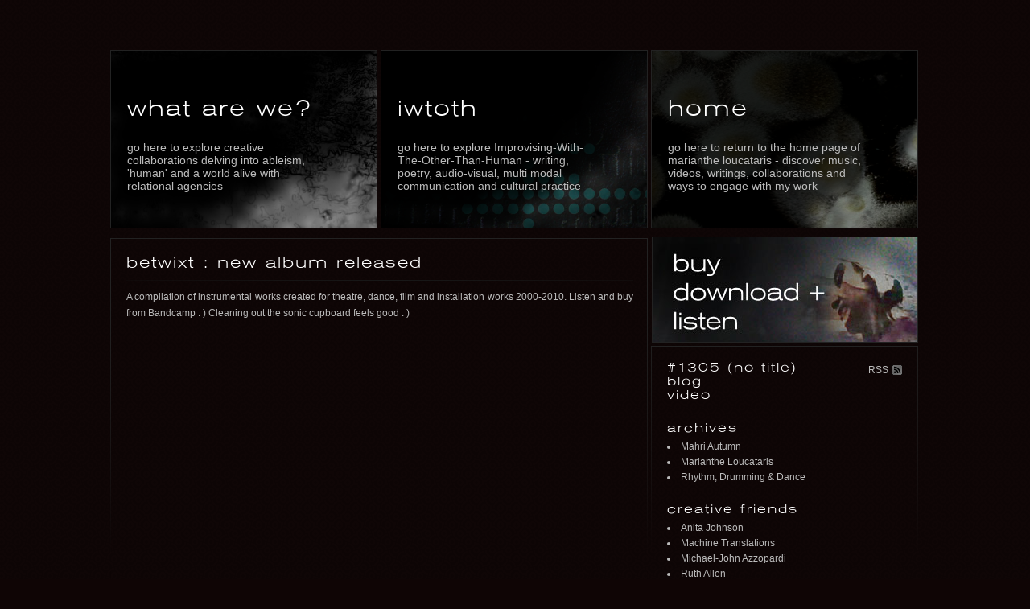

--- FILE ---
content_type: text/html; charset=UTF-8
request_url: https://mariantheloucataris.com/archives/tag/mp3s
body_size: 9657
content:
<!DOCTYPE html PUBLIC "-//W3C//DTD XHTML 1.0 Transitional//EN" "http://www.w3.org/TR/xhtml1/DTD/xhtml1-transitional.dtd">
<html xmlns="http://www.w3.org/1999/xhtml" lang="en-AU">

<head profile="http://gmpg.org/xfn/11">
<meta http-equiv="Content-Type" content="text/html; charset=UTF-8" />

<meta name="description" content="Multi-instrumentalist, composer, performer, recording/sound artist and community arts worker" />
<meta name="keywords" content="music, composition, performance, percussion, teaching, theatre, film, multimedia, community arts, musician, composer, performer, recording, sound, artist, sound design, musical, directing, dance,"/>

<title>Marianthe Loucataris | mp3&#8217;s</title>

<link rel="stylesheet" href="https://mariantheloucataris.com/wordpress/wp-content/themes/marianthe/style.css" type="text/css" media="screen" />
<link rel="alternate" type="application/rss+xml" title="Marianthe Loucataris RSS Feed" href="https://mariantheloucataris.com/feed" />
<link rel="pingback" href="https://mariantheloucataris.com/wordpress/xmlrpc.php" />
<link rel="icon" href="https://mariantheloucataris.com/wordpress/wp-content/themes/marianthe/images/icon.png" type="image/x-icon" />  

<script type="text/javascript" src="https://mariantheloucataris.com/wordpress/wp-content/themes/marianthe/js/jquery.js"></script>
<script type="text/javascript" src="https://mariantheloucataris.com/wordpress/wp-content/themes/marianthe/js/jquery.validate.js"></script>
<script type="text/javascript" src="https://mariantheloucataris.com/wordpress/wp-content/themes/marianthe/js/script.js"></script>
 
<meta name='robots' content='max-image-preview:large' />
<link rel="alternate" type="application/rss+xml" title="Marianthe Loucataris &raquo; mp3&#039;s Tag Feed" href="https://mariantheloucataris.com/archives/tag/mp3s/feed" />
<script type="text/javascript">
/* <![CDATA[ */
window._wpemojiSettings = {"baseUrl":"https:\/\/s.w.org\/images\/core\/emoji\/14.0.0\/72x72\/","ext":".png","svgUrl":"https:\/\/s.w.org\/images\/core\/emoji\/14.0.0\/svg\/","svgExt":".svg","source":{"concatemoji":"https:\/\/mariantheloucataris.com\/wordpress\/wp-includes\/js\/wp-emoji-release.min.js?ver=6.4.7"}};
/*! This file is auto-generated */
!function(i,n){var o,s,e;function c(e){try{var t={supportTests:e,timestamp:(new Date).valueOf()};sessionStorage.setItem(o,JSON.stringify(t))}catch(e){}}function p(e,t,n){e.clearRect(0,0,e.canvas.width,e.canvas.height),e.fillText(t,0,0);var t=new Uint32Array(e.getImageData(0,0,e.canvas.width,e.canvas.height).data),r=(e.clearRect(0,0,e.canvas.width,e.canvas.height),e.fillText(n,0,0),new Uint32Array(e.getImageData(0,0,e.canvas.width,e.canvas.height).data));return t.every(function(e,t){return e===r[t]})}function u(e,t,n){switch(t){case"flag":return n(e,"\ud83c\udff3\ufe0f\u200d\u26a7\ufe0f","\ud83c\udff3\ufe0f\u200b\u26a7\ufe0f")?!1:!n(e,"\ud83c\uddfa\ud83c\uddf3","\ud83c\uddfa\u200b\ud83c\uddf3")&&!n(e,"\ud83c\udff4\udb40\udc67\udb40\udc62\udb40\udc65\udb40\udc6e\udb40\udc67\udb40\udc7f","\ud83c\udff4\u200b\udb40\udc67\u200b\udb40\udc62\u200b\udb40\udc65\u200b\udb40\udc6e\u200b\udb40\udc67\u200b\udb40\udc7f");case"emoji":return!n(e,"\ud83e\udef1\ud83c\udffb\u200d\ud83e\udef2\ud83c\udfff","\ud83e\udef1\ud83c\udffb\u200b\ud83e\udef2\ud83c\udfff")}return!1}function f(e,t,n){var r="undefined"!=typeof WorkerGlobalScope&&self instanceof WorkerGlobalScope?new OffscreenCanvas(300,150):i.createElement("canvas"),a=r.getContext("2d",{willReadFrequently:!0}),o=(a.textBaseline="top",a.font="600 32px Arial",{});return e.forEach(function(e){o[e]=t(a,e,n)}),o}function t(e){var t=i.createElement("script");t.src=e,t.defer=!0,i.head.appendChild(t)}"undefined"!=typeof Promise&&(o="wpEmojiSettingsSupports",s=["flag","emoji"],n.supports={everything:!0,everythingExceptFlag:!0},e=new Promise(function(e){i.addEventListener("DOMContentLoaded",e,{once:!0})}),new Promise(function(t){var n=function(){try{var e=JSON.parse(sessionStorage.getItem(o));if("object"==typeof e&&"number"==typeof e.timestamp&&(new Date).valueOf()<e.timestamp+604800&&"object"==typeof e.supportTests)return e.supportTests}catch(e){}return null}();if(!n){if("undefined"!=typeof Worker&&"undefined"!=typeof OffscreenCanvas&&"undefined"!=typeof URL&&URL.createObjectURL&&"undefined"!=typeof Blob)try{var e="postMessage("+f.toString()+"("+[JSON.stringify(s),u.toString(),p.toString()].join(",")+"));",r=new Blob([e],{type:"text/javascript"}),a=new Worker(URL.createObjectURL(r),{name:"wpTestEmojiSupports"});return void(a.onmessage=function(e){c(n=e.data),a.terminate(),t(n)})}catch(e){}c(n=f(s,u,p))}t(n)}).then(function(e){for(var t in e)n.supports[t]=e[t],n.supports.everything=n.supports.everything&&n.supports[t],"flag"!==t&&(n.supports.everythingExceptFlag=n.supports.everythingExceptFlag&&n.supports[t]);n.supports.everythingExceptFlag=n.supports.everythingExceptFlag&&!n.supports.flag,n.DOMReady=!1,n.readyCallback=function(){n.DOMReady=!0}}).then(function(){return e}).then(function(){var e;n.supports.everything||(n.readyCallback(),(e=n.source||{}).concatemoji?t(e.concatemoji):e.wpemoji&&e.twemoji&&(t(e.twemoji),t(e.wpemoji)))}))}((window,document),window._wpemojiSettings);
/* ]]> */
</script>
<style id='wp-emoji-styles-inline-css' type='text/css'>

	img.wp-smiley, img.emoji {
		display: inline !important;
		border: none !important;
		box-shadow: none !important;
		height: 1em !important;
		width: 1em !important;
		margin: 0 0.07em !important;
		vertical-align: -0.1em !important;
		background: none !important;
		padding: 0 !important;
	}
</style>
<link rel='stylesheet' id='wp-block-library-css' href='https://mariantheloucataris.com/wordpress/wp-includes/css/dist/block-library/style.min.css?ver=6.4.7' type='text/css' media='all' />
<style id='classic-theme-styles-inline-css' type='text/css'>
/*! This file is auto-generated */
.wp-block-button__link{color:#fff;background-color:#32373c;border-radius:9999px;box-shadow:none;text-decoration:none;padding:calc(.667em + 2px) calc(1.333em + 2px);font-size:1.125em}.wp-block-file__button{background:#32373c;color:#fff;text-decoration:none}
</style>
<style id='global-styles-inline-css' type='text/css'>
body{--wp--preset--color--black: #000000;--wp--preset--color--cyan-bluish-gray: #abb8c3;--wp--preset--color--white: #ffffff;--wp--preset--color--pale-pink: #f78da7;--wp--preset--color--vivid-red: #cf2e2e;--wp--preset--color--luminous-vivid-orange: #ff6900;--wp--preset--color--luminous-vivid-amber: #fcb900;--wp--preset--color--light-green-cyan: #7bdcb5;--wp--preset--color--vivid-green-cyan: #00d084;--wp--preset--color--pale-cyan-blue: #8ed1fc;--wp--preset--color--vivid-cyan-blue: #0693e3;--wp--preset--color--vivid-purple: #9b51e0;--wp--preset--gradient--vivid-cyan-blue-to-vivid-purple: linear-gradient(135deg,rgba(6,147,227,1) 0%,rgb(155,81,224) 100%);--wp--preset--gradient--light-green-cyan-to-vivid-green-cyan: linear-gradient(135deg,rgb(122,220,180) 0%,rgb(0,208,130) 100%);--wp--preset--gradient--luminous-vivid-amber-to-luminous-vivid-orange: linear-gradient(135deg,rgba(252,185,0,1) 0%,rgba(255,105,0,1) 100%);--wp--preset--gradient--luminous-vivid-orange-to-vivid-red: linear-gradient(135deg,rgba(255,105,0,1) 0%,rgb(207,46,46) 100%);--wp--preset--gradient--very-light-gray-to-cyan-bluish-gray: linear-gradient(135deg,rgb(238,238,238) 0%,rgb(169,184,195) 100%);--wp--preset--gradient--cool-to-warm-spectrum: linear-gradient(135deg,rgb(74,234,220) 0%,rgb(151,120,209) 20%,rgb(207,42,186) 40%,rgb(238,44,130) 60%,rgb(251,105,98) 80%,rgb(254,248,76) 100%);--wp--preset--gradient--blush-light-purple: linear-gradient(135deg,rgb(255,206,236) 0%,rgb(152,150,240) 100%);--wp--preset--gradient--blush-bordeaux: linear-gradient(135deg,rgb(254,205,165) 0%,rgb(254,45,45) 50%,rgb(107,0,62) 100%);--wp--preset--gradient--luminous-dusk: linear-gradient(135deg,rgb(255,203,112) 0%,rgb(199,81,192) 50%,rgb(65,88,208) 100%);--wp--preset--gradient--pale-ocean: linear-gradient(135deg,rgb(255,245,203) 0%,rgb(182,227,212) 50%,rgb(51,167,181) 100%);--wp--preset--gradient--electric-grass: linear-gradient(135deg,rgb(202,248,128) 0%,rgb(113,206,126) 100%);--wp--preset--gradient--midnight: linear-gradient(135deg,rgb(2,3,129) 0%,rgb(40,116,252) 100%);--wp--preset--font-size--small: 13px;--wp--preset--font-size--medium: 20px;--wp--preset--font-size--large: 36px;--wp--preset--font-size--x-large: 42px;--wp--preset--spacing--20: 0.44rem;--wp--preset--spacing--30: 0.67rem;--wp--preset--spacing--40: 1rem;--wp--preset--spacing--50: 1.5rem;--wp--preset--spacing--60: 2.25rem;--wp--preset--spacing--70: 3.38rem;--wp--preset--spacing--80: 5.06rem;--wp--preset--shadow--natural: 6px 6px 9px rgba(0, 0, 0, 0.2);--wp--preset--shadow--deep: 12px 12px 50px rgba(0, 0, 0, 0.4);--wp--preset--shadow--sharp: 6px 6px 0px rgba(0, 0, 0, 0.2);--wp--preset--shadow--outlined: 6px 6px 0px -3px rgba(255, 255, 255, 1), 6px 6px rgba(0, 0, 0, 1);--wp--preset--shadow--crisp: 6px 6px 0px rgba(0, 0, 0, 1);}:where(.is-layout-flex){gap: 0.5em;}:where(.is-layout-grid){gap: 0.5em;}body .is-layout-flow > .alignleft{float: left;margin-inline-start: 0;margin-inline-end: 2em;}body .is-layout-flow > .alignright{float: right;margin-inline-start: 2em;margin-inline-end: 0;}body .is-layout-flow > .aligncenter{margin-left: auto !important;margin-right: auto !important;}body .is-layout-constrained > .alignleft{float: left;margin-inline-start: 0;margin-inline-end: 2em;}body .is-layout-constrained > .alignright{float: right;margin-inline-start: 2em;margin-inline-end: 0;}body .is-layout-constrained > .aligncenter{margin-left: auto !important;margin-right: auto !important;}body .is-layout-constrained > :where(:not(.alignleft):not(.alignright):not(.alignfull)){max-width: var(--wp--style--global--content-size);margin-left: auto !important;margin-right: auto !important;}body .is-layout-constrained > .alignwide{max-width: var(--wp--style--global--wide-size);}body .is-layout-flex{display: flex;}body .is-layout-flex{flex-wrap: wrap;align-items: center;}body .is-layout-flex > *{margin: 0;}body .is-layout-grid{display: grid;}body .is-layout-grid > *{margin: 0;}:where(.wp-block-columns.is-layout-flex){gap: 2em;}:where(.wp-block-columns.is-layout-grid){gap: 2em;}:where(.wp-block-post-template.is-layout-flex){gap: 1.25em;}:where(.wp-block-post-template.is-layout-grid){gap: 1.25em;}.has-black-color{color: var(--wp--preset--color--black) !important;}.has-cyan-bluish-gray-color{color: var(--wp--preset--color--cyan-bluish-gray) !important;}.has-white-color{color: var(--wp--preset--color--white) !important;}.has-pale-pink-color{color: var(--wp--preset--color--pale-pink) !important;}.has-vivid-red-color{color: var(--wp--preset--color--vivid-red) !important;}.has-luminous-vivid-orange-color{color: var(--wp--preset--color--luminous-vivid-orange) !important;}.has-luminous-vivid-amber-color{color: var(--wp--preset--color--luminous-vivid-amber) !important;}.has-light-green-cyan-color{color: var(--wp--preset--color--light-green-cyan) !important;}.has-vivid-green-cyan-color{color: var(--wp--preset--color--vivid-green-cyan) !important;}.has-pale-cyan-blue-color{color: var(--wp--preset--color--pale-cyan-blue) !important;}.has-vivid-cyan-blue-color{color: var(--wp--preset--color--vivid-cyan-blue) !important;}.has-vivid-purple-color{color: var(--wp--preset--color--vivid-purple) !important;}.has-black-background-color{background-color: var(--wp--preset--color--black) !important;}.has-cyan-bluish-gray-background-color{background-color: var(--wp--preset--color--cyan-bluish-gray) !important;}.has-white-background-color{background-color: var(--wp--preset--color--white) !important;}.has-pale-pink-background-color{background-color: var(--wp--preset--color--pale-pink) !important;}.has-vivid-red-background-color{background-color: var(--wp--preset--color--vivid-red) !important;}.has-luminous-vivid-orange-background-color{background-color: var(--wp--preset--color--luminous-vivid-orange) !important;}.has-luminous-vivid-amber-background-color{background-color: var(--wp--preset--color--luminous-vivid-amber) !important;}.has-light-green-cyan-background-color{background-color: var(--wp--preset--color--light-green-cyan) !important;}.has-vivid-green-cyan-background-color{background-color: var(--wp--preset--color--vivid-green-cyan) !important;}.has-pale-cyan-blue-background-color{background-color: var(--wp--preset--color--pale-cyan-blue) !important;}.has-vivid-cyan-blue-background-color{background-color: var(--wp--preset--color--vivid-cyan-blue) !important;}.has-vivid-purple-background-color{background-color: var(--wp--preset--color--vivid-purple) !important;}.has-black-border-color{border-color: var(--wp--preset--color--black) !important;}.has-cyan-bluish-gray-border-color{border-color: var(--wp--preset--color--cyan-bluish-gray) !important;}.has-white-border-color{border-color: var(--wp--preset--color--white) !important;}.has-pale-pink-border-color{border-color: var(--wp--preset--color--pale-pink) !important;}.has-vivid-red-border-color{border-color: var(--wp--preset--color--vivid-red) !important;}.has-luminous-vivid-orange-border-color{border-color: var(--wp--preset--color--luminous-vivid-orange) !important;}.has-luminous-vivid-amber-border-color{border-color: var(--wp--preset--color--luminous-vivid-amber) !important;}.has-light-green-cyan-border-color{border-color: var(--wp--preset--color--light-green-cyan) !important;}.has-vivid-green-cyan-border-color{border-color: var(--wp--preset--color--vivid-green-cyan) !important;}.has-pale-cyan-blue-border-color{border-color: var(--wp--preset--color--pale-cyan-blue) !important;}.has-vivid-cyan-blue-border-color{border-color: var(--wp--preset--color--vivid-cyan-blue) !important;}.has-vivid-purple-border-color{border-color: var(--wp--preset--color--vivid-purple) !important;}.has-vivid-cyan-blue-to-vivid-purple-gradient-background{background: var(--wp--preset--gradient--vivid-cyan-blue-to-vivid-purple) !important;}.has-light-green-cyan-to-vivid-green-cyan-gradient-background{background: var(--wp--preset--gradient--light-green-cyan-to-vivid-green-cyan) !important;}.has-luminous-vivid-amber-to-luminous-vivid-orange-gradient-background{background: var(--wp--preset--gradient--luminous-vivid-amber-to-luminous-vivid-orange) !important;}.has-luminous-vivid-orange-to-vivid-red-gradient-background{background: var(--wp--preset--gradient--luminous-vivid-orange-to-vivid-red) !important;}.has-very-light-gray-to-cyan-bluish-gray-gradient-background{background: var(--wp--preset--gradient--very-light-gray-to-cyan-bluish-gray) !important;}.has-cool-to-warm-spectrum-gradient-background{background: var(--wp--preset--gradient--cool-to-warm-spectrum) !important;}.has-blush-light-purple-gradient-background{background: var(--wp--preset--gradient--blush-light-purple) !important;}.has-blush-bordeaux-gradient-background{background: var(--wp--preset--gradient--blush-bordeaux) !important;}.has-luminous-dusk-gradient-background{background: var(--wp--preset--gradient--luminous-dusk) !important;}.has-pale-ocean-gradient-background{background: var(--wp--preset--gradient--pale-ocean) !important;}.has-electric-grass-gradient-background{background: var(--wp--preset--gradient--electric-grass) !important;}.has-midnight-gradient-background{background: var(--wp--preset--gradient--midnight) !important;}.has-small-font-size{font-size: var(--wp--preset--font-size--small) !important;}.has-medium-font-size{font-size: var(--wp--preset--font-size--medium) !important;}.has-large-font-size{font-size: var(--wp--preset--font-size--large) !important;}.has-x-large-font-size{font-size: var(--wp--preset--font-size--x-large) !important;}
.wp-block-navigation a:where(:not(.wp-element-button)){color: inherit;}
:where(.wp-block-post-template.is-layout-flex){gap: 1.25em;}:where(.wp-block-post-template.is-layout-grid){gap: 1.25em;}
:where(.wp-block-columns.is-layout-flex){gap: 2em;}:where(.wp-block-columns.is-layout-grid){gap: 2em;}
.wp-block-pullquote{font-size: 1.5em;line-height: 1.6;}
</style>
<link rel="https://api.w.org/" href="https://mariantheloucataris.com/wp-json/" /><link rel="alternate" type="application/json" href="https://mariantheloucataris.com/wp-json/wp/v2/tags/39" /><link rel="EditURI" type="application/rsd+xml" title="RSD" href="https://mariantheloucataris.com/wordpress/xmlrpc.php?rsd" />
<meta name="generator" content="WordPress 6.4.7" />
</head>

<body>

<div id="page">

	<div id="header">
<!-- 		<a id="ml" class="click" href="http://mariantheloucataris.com/site.htm" title="Marianthe Loucataris">Go here to explore an interactive archive of my cross art form collaborative work 1998-2008. Enjoy!</a>
		<a id="rd" class="click" href="http://mariantheloucataris.com/archive/drumming" title="Rhythm, Drumming &amp; Dance"><br/>Go here for information, links and news on workshops, classes and performances.</a>
		<a id="ma" class="click" href="http://mariantheloucataris.com/archive/mahriautumn" title="Mahri Autumn">Go here for information on my songs and live project... Mahri Autumn</a> -->
		
		<a class="click" style="background-image: url('https://mariantheloucataris.com/wordpress/wp-content/uploads/2023/06/whatareweoverlay.png');" href="https://www.what-are-we.com" title="go here to explore creative collaborations delving into ableism, 'human' and a world alive with relational agencies"><h2>what are we?</h2><span>go here to explore creative collaborations delving into ableism, 'human' and a world alive with relational agencies</span></a><a class="click" style="background-image: url('https://mariantheloucataris.com/wordpress/wp-content/uploads/2023/06/IWTOTHoverlay.png');" href="https://www.improvising-with-the-other-than-human.com/" title="go here to explore Improvising-With-The-Other-Than-Human - writing, poetry, audio-visual, multi modal communication and cultural practice"><h2>IWTOTH</h2><span>go here to explore Improvising-With-The-Other-Than-Human - writing, poetry, audio-visual, multi modal communication and cultural practice</span></a><a class="click" style="background-image: url('https://mariantheloucataris.com/wordpress/wp-content/uploads/2023/06/HOMEoverlay.png');" href="https://mariantheloucataris.com" title="go here to return to the home page of marianthe loucataris - discover music, videos, writings, collaborations and ways to engage with my work"><h2>Home</h2><span>go here to return to the home page of marianthe loucataris - discover music, videos, writings, collaborations and ways to engage with my work</span></a>	</div>

<div id="new">
		<!--
<h2>New Release | Alpha 0.1</h2>
		<div class="cover"></div>
		<p>A song collection which gently morphs through genre's, feels and cultural aesthetics. Coming Soon..</p>
-->
		<a href="https://audionarcissist.bandcamp.com/"><img src="https://mariantheloucataris.com/assets/images/buy.jpg"/></a>
	</div>
	
	<div id="sidebar">
		
			

			<a id="subrss" href="https://mariantheloucataris.com/feed">RSS</a>
<!-- 			<ul><ul class="widget_pages"><li><a  href="https://mariantheloucataris.com/">Blog</a></li></ul></ul> -->
			

			
			
		<ul>
			<li id="nav_menu-3" class="widget widget_nav_menu"><div class="menu-main-menu-container"><ul id="menu-main-menu" class="menu"><li id="menu-item-1514" class="menu-item menu-item-type-post_type menu-item-object-page menu-item-home menu-item-1514"><a href="https://mariantheloucataris.com/">#1305 (no title)</a></li>
<li id="menu-item-1515" class="menu-item menu-item-type-post_type menu-item-object-page current_page_parent menu-item-1515"><a href="https://mariantheloucataris.com/blog">Blog</a></li>
</ul></div></li><li id="pages-2" class="widget widget_pages"><h2 class="widgettitle">Pages</h2>
			<ul>
				<li class="page_item page-item-732"><a href="https://mariantheloucataris.com/video">Video</a></li>
			</ul>

			</li><li id="linkcat-107" class="widget widget_links"><h2 class="widgettitle">Archives</h2>
	<ul class='xoxo blogroll'>
<li><a href="http://mariantheloucataris.com/archive/mahriautumn" title="Go here for information on my songs and live project&#8230; Mahri Autumn">Mahri Autumn</a></li>
<li><a href="http://mariantheloucataris.com/site.htm" title="Go here to explore an interactive archive of my cross art form collaborative work 1998-2008">Marianthe Loucataris</a></li>
<li><a href="http://mariantheloucataris.com/archive/drumming" title="Go here for information, links and news on workshops, classes and performances">Rhythm, Drumming &amp; Dance</a></li>

	</ul>
</li>
<li id="linkcat-101" class="widget widget_links"><h2 class="widgettitle">Creative Friends</h2>
	<ul class='xoxo blogroll'>
<li><a href="https://www.anitajohnsonartist.com/Artist.asp?ArtistID=37996&#038;Akey=WHRTE4J9&#038;ajx=1#!home" title="artist sculptor">Anita Johnson</a></li>
<li><a href="http://machinetranslations.com.au/">machine translations</a></li>
<li><a href="http://www.michaelazzopardi.com/">Michael-John Azzopardi</a></li>
<li><a href="https://ruthallen.com.au" title="glass artist">Ruth Allen</a></li>

	</ul>
</li>
<li id="linkcat-100" class="widget widget_links"><h2 class="widgettitle">Social Media</h2>
	<ul class='xoxo blogroll'>
<li><a href="https://www.facebook.com/profile.php?id=608850877" title="Facebook ">Faceboook</a></li>
<li><a href="https://www.instagram.com/mahriautumn/">Instagram</a></li>
<li><a href="https://twitter.com/mahriautumn">Twitter</a></li>
<li><a href="https://youtube.com/mariantheautumn">YouTube</a></li>

	</ul>
</li>
<li id="tag_cloud-2" class="widget widget_tag_cloud"><h2 class="widgettitle">Tags</h2><div class="tagcloud"><a href="https://mariantheloucataris.com/archives/tag/ambient" class="tag-cloud-link tag-link-94 tag-link-position-1" style="font-size: 11.6pt;" aria-label="ambient (2 items)">ambient</a>
<a href="https://mariantheloucataris.com/archives/tag/animation" class="tag-cloud-link tag-link-62 tag-link-position-2" style="font-size: 8pt;" aria-label="Animation (1 item)">Animation</a>
<a href="https://mariantheloucataris.com/archives/tag/artist-in-residence" class="tag-cloud-link tag-link-81 tag-link-position-3" style="font-size: 14pt;" aria-label="Artist in Residence (3 items)">Artist in Residence</a>
<a href="https://mariantheloucataris.com/archives/tag/audio-narcissism" class="tag-cloud-link tag-link-27 tag-link-position-4" style="font-size: 14pt;" aria-label="audio narcissism (3 items)">audio narcissism</a>
<a href="https://mariantheloucataris.com/archives/tag/bandcamp" class="tag-cloud-link tag-link-96 tag-link-position-5" style="font-size: 8pt;" aria-label="bandcamp (1 item)">bandcamp</a>
<a href="https://mariantheloucataris.com/archives/tag/buckminster-fuller" class="tag-cloud-link tag-link-34 tag-link-position-6" style="font-size: 11.6pt;" aria-label="Buckminster Fuller (2 items)">Buckminster Fuller</a>
<a href="https://mariantheloucataris.com/archives/tag/buy" class="tag-cloud-link tag-link-97 tag-link-position-7" style="font-size: 8pt;" aria-label="buy (1 item)">buy</a>
<a href="https://mariantheloucataris.com/archives/tag/change" class="tag-cloud-link tag-link-12 tag-link-position-8" style="font-size: 14pt;" aria-label="change (3 items)">change</a>
<a href="https://mariantheloucataris.com/archives/tag/chicago" class="tag-cloud-link tag-link-65 tag-link-position-9" style="font-size: 8pt;" aria-label="chicago (1 item)">chicago</a>
<a href="https://mariantheloucataris.com/archives/tag/community" class="tag-cloud-link tag-link-50 tag-link-position-10" style="font-size: 11.6pt;" aria-label="community (2 items)">community</a>
<a href="https://mariantheloucataris.com/archives/tag/dance" class="tag-cloud-link tag-link-4 tag-link-position-11" style="font-size: 19pt;" aria-label="dance (6 items)">dance</a>
<a href="https://mariantheloucataris.com/archives/tag/death" class="tag-cloud-link tag-link-73 tag-link-position-12" style="font-size: 8pt;" aria-label="death (1 item)">death</a>
<a href="https://mariantheloucataris.com/archives/tag/egyptian-drumming" class="tag-cloud-link tag-link-59 tag-link-position-13" style="font-size: 17.6pt;" aria-label="egyptian drumming (5 items)">egyptian drumming</a>
<a href="https://mariantheloucataris.com/archives/tag/film" class="tag-cloud-link tag-link-61 tag-link-position-14" style="font-size: 11.6pt;" aria-label="Film (2 items)">Film</a>
<a href="https://mariantheloucataris.com/archives/tag/flawed-but-beautiful" class="tag-cloud-link tag-link-75 tag-link-position-15" style="font-size: 8pt;" aria-label="flawed but beautiful (1 item)">flawed but beautiful</a>
<a href="https://mariantheloucataris.com/archives/tag/frame-drum" class="tag-cloud-link tag-link-68 tag-link-position-16" style="font-size: 8pt;" aria-label="frame drum (1 item)">frame drum</a>
<a href="https://mariantheloucataris.com/archives/tag/hilal-dance" class="tag-cloud-link tag-link-6 tag-link-position-17" style="font-size: 20pt;" aria-label="Hilal Dance (7 items)">Hilal Dance</a>
<a href="https://mariantheloucataris.com/archives/tag/improvisation" class="tag-cloud-link tag-link-10 tag-link-position-18" style="font-size: 21pt;" aria-label="improvisation (8 items)">improvisation</a>
<a href="https://mariantheloucataris.com/archives/tag/installation" class="tag-cloud-link tag-link-31 tag-link-position-19" style="font-size: 21pt;" aria-label="installation (8 items)">installation</a>
<a href="https://mariantheloucataris.com/archives/tag/jim-yamouridis" class="tag-cloud-link tag-link-71 tag-link-position-20" style="font-size: 8pt;" aria-label="jim yamouridis (1 item)">jim yamouridis</a>
<a href="https://mariantheloucataris.com/archives/tag/john-carberry" class="tag-cloud-link tag-link-98 tag-link-position-21" style="font-size: 8pt;" aria-label="john carberry (1 item)">john carberry</a>
<a href="https://mariantheloucataris.com/archives/tag/lyrics" class="tag-cloud-link tag-link-58 tag-link-position-22" style="font-size: 8pt;" aria-label="lyrics (1 item)">lyrics</a>
<a href="https://mariantheloucataris.com/archives/tag/machine-translations" class="tag-cloud-link tag-link-40 tag-link-position-23" style="font-size: 11.6pt;" aria-label="machine translations (2 items)">machine translations</a>
<a href="https://mariantheloucataris.com/archives/tag/mahri-autumn" class="tag-cloud-link tag-link-26 tag-link-position-24" style="font-size: 22pt;" aria-label="mahri autumn (9 items)">mahri autumn</a>
<a href="https://mariantheloucataris.com/archives/tag/marianthe-loucataris" class="tag-cloud-link tag-link-93 tag-link-position-25" style="font-size: 8pt;" aria-label="Marianthe Loucataris (1 item)">Marianthe Loucataris</a>
<a href="https://mariantheloucataris.com/archives/tag/mp3s" class="tag-cloud-link tag-link-39 tag-link-position-26" style="font-size: 17.6pt;" aria-label="mp3&#039;s (5 items)">mp3&#039;s</a>
<a href="https://mariantheloucataris.com/archives/tag/music" class="tag-cloud-link tag-link-47 tag-link-position-27" style="font-size: 19pt;" aria-label="music (6 items)">music</a>
<a href="https://mariantheloucataris.com/archives/tag/new-york" class="tag-cloud-link tag-link-66 tag-link-position-28" style="font-size: 8pt;" aria-label="new york (1 item)">new york</a>
<a href="https://mariantheloucataris.com/archives/tag/paris" class="tag-cloud-link tag-link-67 tag-link-position-29" style="font-size: 8pt;" aria-label="paris (1 item)">paris</a>
<a href="https://mariantheloucataris.com/archives/tag/piano" class="tag-cloud-link tag-link-9 tag-link-position-30" style="font-size: 16pt;" aria-label="piano (4 items)">piano</a>
<a href="https://mariantheloucataris.com/archives/tag/recording" class="tag-cloud-link tag-link-25 tag-link-position-31" style="font-size: 11.6pt;" aria-label="recording (2 items)">recording</a>
<a href="https://mariantheloucataris.com/archives/tag/relationships" class="tag-cloud-link tag-link-44 tag-link-position-32" style="font-size: 11.6pt;" aria-label="relationships (2 items)">relationships</a>
<a href="https://mariantheloucataris.com/archives/tag/resonating-vessel" class="tag-cloud-link tag-link-64 tag-link-position-33" style="font-size: 8pt;" aria-label="resonating vessel (1 item)">resonating vessel</a>
<a href="https://mariantheloucataris.com/archives/tag/ruth-allen" class="tag-cloud-link tag-link-32 tag-link-position-34" style="font-size: 14pt;" aria-label="Ruth Allen (3 items)">Ruth Allen</a>
<a href="https://mariantheloucataris.com/archives/tag/sarah-hamilton" class="tag-cloud-link tag-link-16 tag-link-position-35" style="font-size: 14pt;" aria-label="Sarah Hamilton (3 items)">Sarah Hamilton</a>
<a href="https://mariantheloucataris.com/archives/tag/solo-piano" class="tag-cloud-link tag-link-95 tag-link-position-36" style="font-size: 8pt;" aria-label="solo piano (1 item)">solo piano</a>
<a href="https://mariantheloucataris.com/archives/tag/sound-art" class="tag-cloud-link tag-link-33 tag-link-position-37" style="font-size: 17.6pt;" aria-label="sound art (5 items)">sound art</a>
<a href="https://mariantheloucataris.com/archives/tag/sound-art-buckminster-fuller" class="tag-cloud-link tag-link-72 tag-link-position-38" style="font-size: 8pt;" aria-label="sound art. buckminster fuller (1 item)">sound art. buckminster fuller</a>
<a href="https://mariantheloucataris.com/archives/tag/sound-design" class="tag-cloud-link tag-link-85 tag-link-position-39" style="font-size: 11.6pt;" aria-label="Sound Design (2 items)">Sound Design</a>
<a href="https://mariantheloucataris.com/archives/tag/tasty-beacon" class="tag-cloud-link tag-link-99 tag-link-position-40" style="font-size: 8pt;" aria-label="tasty beacon (1 item)">tasty beacon</a>
<a href="https://mariantheloucataris.com/archives/tag/the-sound-of-everything" class="tag-cloud-link tag-link-91 tag-link-position-41" style="font-size: 14pt;" aria-label="the sound of everything (3 items)">the sound of everything</a>
<a href="https://mariantheloucataris.com/archives/tag/transformation" class="tag-cloud-link tag-link-74 tag-link-position-42" style="font-size: 8pt;" aria-label="transformation (1 item)">transformation</a>
<a href="https://mariantheloucataris.com/archives/tag/videos" class="tag-cloud-link tag-link-17 tag-link-position-43" style="font-size: 14pt;" aria-label="videos (3 items)">videos</a>
<a href="https://mariantheloucataris.com/archives/tag/workshops" class="tag-cloud-link tag-link-102 tag-link-position-44" style="font-size: 8pt;" aria-label="workshops (1 item)">workshops</a>
<a href="https://mariantheloucataris.com/archives/tag/youtube" class="tag-cloud-link tag-link-63 tag-link-position-45" style="font-size: 8pt;" aria-label="YouTube (1 item)">YouTube</a></div>
</li>			
		
		</ul>
		
	
			
			
	</div>	<div id="content">
	
	
		
			<div class="post" id="post-822">
				<h2><a href="https://mariantheloucataris.com/archives/822" rel="bookmark" title="Betwixt : New album released">Betwixt : New album released</a></h2>
				
				<div class="entry">
					<p>A compilation of instrumental works created for theatre, dance, film and installation works 2000-2010. Listen and buy from Bandcamp : ) Cleaning out the sonic cupboard feels good : )</p>
<p><iframe style="border: 0; width: 350px; height: 470px;" src="https://bandcamp.com/EmbeddedPlayer/album=3930463713/size=large/bgcol=333333/linkcol=e99708/tracklist=false/transparent=true/" seamless><a href="http://audionarcissist.bandcamp.com/album/betwixt">betwixt by Mahri Autumn</a></iframe></p>
				</div>
				<p class="postmetadata">
				Posted on the 29th December 2010								</p>
			</div>

		
			<div class="post" id="post-688">
				<h2><a href="https://mariantheloucataris.com/archives/688" rel="bookmark" title="mahri autumn&#8217;s- ri-solv &#8211; released">mahri autumn&#8217;s- ri-solv &#8211; released</a></h2>
				
				<div class="entry">
					<p>My first album  ri-solv  under the project name Mahri Autumn is now officially OUT ! There are also videos and bios, photos etc at <a href="http://www.mahriautumn.com">www.mahriautumn.com</a></p>
<p>There are two more releases in the wings and about 20 in my mind so&#8230;&#8230;&#8230;. here begins&#8230;.. release&#8230; release&#8230;. release&#8230; release</p>
<p><iframe style="border: 0; width: 350px; height: 470px;" src="https://bandcamp.com/EmbeddedPlayer/album=4011046659/size=large/bgcol=333333/linkcol=fe7eaf/tracklist=false/transparent=true/" seamless><a href="http://audionarcissist.bandcamp.com/album/ri-solv">ri-solv by Mahri Autumn</a></iframe></p>
				</div>
				<p class="postmetadata">
				Posted on the 11th April 2010								</p>
			</div>

		
			<div class="post" id="post-701">
				<h2><a href="https://mariantheloucataris.com/archives/701" rel="bookmark" title="samsara">samsara</a></h2>
				
				<div class="entry">
					<p>This track marked the end of the process of creating the album ri-solv. It is made up of the beginnings and ends of tracks and is a meditation on death, life, acceptance &#8211; gain and loss, beginning and end, dualities of all kinds are quashed in ri-solv. There is no more either /or in ri-solv. Samsara the concept of the wheel of life, the fabric of human reality, the veil of illusion&#8230; reflects a similar notion. Everything is as true as everything else. or not&#8230;&#8230;&#8230;but then&#8230; (just kidding) : ) Oh and if you like this track feel free to download it, embed it, torrent it, have your wicked way with it in which ever way you choose. i&#8217;ll be happy if you just give it a listen.<br />
<iframe width="100%" height="300" scrolling="no" frameborder="no" src="https://w.soundcloud.com/player/?url=https%3A//api.soundcloud.com/tracks/1614277&amp;color=%23a8949c&amp;auto_play=false&amp;hide_related=false&amp;show_comments=true&amp;show_user=true&amp;show_reposts=false&amp;show_teaser=true&amp;visual=true"></iframe></p>
				</div>
				<p class="postmetadata">
				Posted on the 9th February 2010								</p>
			</div>

		
			<div class="post" id="post-331">
				<h2><a href="https://mariantheloucataris.com/archives/331" rel="bookmark" title="Ruth Allen&#8217;s 4D">Ruth Allen&#8217;s 4D</a></h2>
				
				<div class="entry">
					<p>DYNAMIC GLASS INSTALLATION 4D<br />
<a href="https://mariantheloucataris.com/wordpress/wp-content/uploads/2009/02/jane-detail.jpg"><img fetchpriority="high" decoding="async" class="alignnone size-medium wp-image-337" title="jane-detail" src="https://mariantheloucataris.com/wordpress/wp-content/uploads/2009/02/jane-detail-300x199.jpg" alt="" width="300" height="199" srcset="https://mariantheloucataris.com/wordpress/wp-content/uploads/2009/02/jane-detail-300x199.jpg 300w, https://mariantheloucataris.com/wordpress/wp-content/uploads/2009/02/jane-detail.jpg 903w" sizes="(max-width: 300px) 100vw, 300px" /></a></p>
<p>Excellent to reconnect with talented and visionary glass/installation artist Ruth Allen this month through an installation at the Frankston Arts Centre in Melbourne. I have sent down 3 sound pieces which will be pumped out onto the streets of Frankston. Two are old pieces written for other projects but which suit the nature of the work and one was designed especially for this installation using sounds made by playing various bits of Ruth&#8217;s glass work. Here are some snippets of the sound.</p>
<p><a href="https://mariantheloucataris.com/wordpress/wp-content/uploads/2009/02/orb3short-1.mp3">orb3short-1</a><br />
<a href="https://mariantheloucataris.com/wordpress/wp-content/uploads/2009/02/orb3short-4.mp3">orb3short-4</a><br />
<a href="https://mariantheloucataris.com/wordpress/wp-content/uploads/2009/02/orb3short-7.mp3">orb3short-7</a><br />
<a href="https://mariantheloucataris.com/wordpress/wp-content/uploads/2009/02/cube-37-109.jpg"><img decoding="async" class="alignnone size-medium wp-image-333" title="cube-37-109" src="https://mariantheloucataris.com/wordpress/wp-content/uploads/2009/02/cube-37-109-300x225.jpg" alt="" width="300" height="225" srcset="https://mariantheloucataris.com/wordpress/wp-content/uploads/2009/02/cube-37-109-300x225.jpg 300w, https://mariantheloucataris.com/wordpress/wp-content/uploads/2009/02/cube-37-109.jpg 640w" sizes="(max-width: 300px) 100vw, 300px" /></a></p>
<p>For more information on Ruth Allen&#8217;s work go <a href="http://www.ruthallen.com.au/">here.</a></p>
<p>You can also see some video snippets of our previous collaborations under the name GENERATE with dancer Tammy Meeuwissen. Look under video section for &#8220;the dome&#8221; &amp; &#8220;SKIN-LESS&#8221; <a href="https://mariantheloucataris.com/site.htm">here</a>. It is a flash site with video and audio documentation of my collaborative cross artform work 1998-2008. It takes a few minutes to load but its interactive and fun to explore.</p>
<p>It has always been a delight to collaborate with Ruth Allen as her mind is a fire of ideas and she is a powerhouse in terms of manifesting the unlikely verging on impossible. Working with her creatively is working magic. Bringing the underlying beauty, asymmetrical complexity and resonance of the world to the fore for all to see. She also introduced me to <a href="http://www.bfi.org/our_programs/who_is_buckminster_fuller/who_was_buckminster_fuller_by_e_j_applewhite">Buckminster Fuller</a> whose ideas and work have always been a great inspiration for us both.</p>
<p>We will be doing a &#8220;meet the artist&#8221; event on the 21st of February. Love Melbourne!</p>
				</div>
				<p class="postmetadata">
				Posted on the 10th June 2009								</p>
			</div>

		
			<div class="post" id="post-426">
				<h2><a href="https://mariantheloucataris.com/archives/426" rel="bookmark" title="Markus Kuchenbuch">Markus Kuchenbuch</a></h2>
				
				<div class="entry">
					<p>Last month met a wonderful musician/flute player/performer/dancer/choreographer <a href="http://www.hauskonzert.com/">Markus Kuchenbuch</a>. A chance meeting at a friends house alerted us to the fact that we have similar creative interests : Improvisation combining rhythm, drums, singing, movement, dance and melodic instruments : Improvisation which draws on everything and nothing we have ever heard or imagined: Improvisation which frees the mind from the inanity and insanity of day to day existence and places the musician and the willing listener within eternity &#8211; where somehow the only reality is the relationship between melodic phrases and rhythmic beats &#8211; total absorption in communication through sound patterns. He lives in Berlin and so 2 weeks after we met he returned to the winter of his Berlin. Fortunately before he left we managed a recording session where we captured some of the potential of our collaboration. He has invited me to Berlin for some recording and performing which, funds permitting, will happen sometime over the next 12 months. Here is a snippet from our recordings : <a href='https://mariantheloucataris.com/wordpress/wp-content/uploads/2009/04/mmweb.mp3'>mmweb</a></p>
<p><a href="https://mariantheloucataris.com/wordpress/wp-content/uploads/2009/04/20052008236_2.jpg"><img loading="lazy" decoding="async" src="https://mariantheloucataris.com/wordpress/wp-content/uploads/2009/04/20052008236_2-225x300.jpg" alt="" title="moon rise" width="225" height="300" class="alignnone size-medium wp-image-433" srcset="https://mariantheloucataris.com/wordpress/wp-content/uploads/2009/04/20052008236_2-225x300.jpg 225w, https://mariantheloucataris.com/wordpress/wp-content/uploads/2009/04/20052008236_2.jpg 480w" sizes="(max-width: 225px) 100vw, 225px" /></a></p>
				</div>
				<p class="postmetadata">
				Posted on the 24th April 2009								</p>
			</div>

		
		<div class="navigation">
			<div class="alignleft"></div>
			<div class="alignright"></div>
		</div>

	
	</div>
	
	

<div id="footer">
	<p>&copy; Marianthe Loucataris 2026</p>
</div>

</div>

		
<!-- Google tag (gtag.js) -->
<script async src="https://www.googletagmanager.com/gtag/js?id=G-KZ900CQGMG"></script>
<script>
  window.dataLayer = window.dataLayer || [];
  function gtag(){dataLayer.push(arguments);}
  gtag('js', new Date());

  gtag('config', 'G-KZ900CQGMG');
</script>

</body>
</html>


<!-- Page cached by LiteSpeed Cache 5.7.0.1 on 2026-01-24 22:01:11 -->

--- FILE ---
content_type: text/css
request_url: https://mariantheloucataris.com/wordpress/wp-content/themes/marianthe/style.css
body_size: 2717
content:
/*
Theme Name: Marianthe
Theme URI: http://mariantheloucataris.com/
Description: Custom theme for the Marianthe Loucataris home page.
Version: 0.1
Author: Marianthe
Author URI: http://mariantheloucataris.com
*/



/* Margin & Padding Reset */

html,body,div,ul,ol,li,h1,h2,h3,h4,h5,form,p,input { margin: 0; padding: 0; }



/* Body Setup */

body {
	font: 12px/16px Helvetica, Arial, Sans-Serif;
	background: #0f0505 url('images/bg.gif');
	color: #bbb;
	}

#page {
	margin: 60px auto;
	width: 1010px;
	text-align: left;
	}

a {
	color: #bbb;
	text-decoration: none;
	}

a:hover {
	color: #fff;
	text-decoration: none;
	}

p {
	margin-bottom: 10px;
}	



/* Header & Click Throughs */

#header {
	height: 210px;
	width: 100%;
	margin-bottom: 24px;
	}

.click {
	position: relative;
	display: block;
	float: left;
	height: 140px;
	width: 250px;
	margin: 2px;
	padding: 60px 60px 20px 20px;
	background-color: #000;
	border: #222 solid 1px;
	font-size: 12px;
	color: #bbb;
	background-size: cover;
	}

.click:hover {
	text-decoration: none;
	border: #555 solid 1px;
	
	}

.click h2 {
	font-size: 28px;
	padding-bottom: 18px;
}

.click span {
	position: absolute;
	bottom: 44px;
	font-size: 14px;
padding-right: 65px;
}

#ml {
	background-image: url('images/click-ml.gif');
	}

#rd {
	background-image: url('images/click-rd.gif');
	}
	
#ma {
	background-image: url('images/click-ma.gif');
	}



/* Content Area */

#content {
	float: left;
	clear: none;
	position: absolute;
	width: 648px;
	margin: 2px;
	padding: 18px 0px 50px 20px; 
	border: #222 solid 1px;
	border-left: 0px;
	border-bottom: 0px;
	border-right: 0px;
	background: url('images/border-fade.png') no-repeat;
	}

.single {
	min-height: 400px;
	}
#content .post {
float: left;

}
#content h1 {
	float: left;
	height: 25px;
	width: 300px;
	font-size: 20px;
	margin: 0px 0px 15px 0px;
	text-transform: lowercase;
	letter-spacing: 3px;
}





.post {
	padding: 0px 20px 40px 0px;
	width: 630px;
	float: left;
	text-align: justify;
	}

h2 {
	font-family: 'Akzidenz Grotesk', Helvetica, Arial, Sans-Serif;
	font-size: 20px;
	font-weight: normal;
	text-transform: lowercase;
	letter-spacing: 2px;
	color: #fff;
	text-align: left;
	line-height: 24px;
	}
	
.post h2 a {
	color: #fff;
	}
	
.post h2 a:hover {
	color: #998242;
	}
	
	#content h2 {
margin-bottom: 10px;
padding-bottom: 10px;
background: url('images/post-div.png') no-repeat bottom;
}	

.post p {
	line-height: 20px;
	}

.post .entry p a {
	border-bottom: 1px dotted;
	}
	
.post .entry p a:hover {
	color: #998242;
	}


@font-face {
  font-family: "Akzidenz Grotesk";
  src: url(fonts/Akzidenz-Grotesk-Extended.ttf) format("truetype");
}

.post .postmetadata {
	margin-top: 20px;
	padding: 0px 5px;
	font-size: 10px;
	border: #141414 solid 1px;
	/* background-color: #090909; */
	color: #292929;
	}

.archives span {
	float: right;
		font-size: 10px;

	color: #292929;
}

.archives a{
display: block;
	
	margin-bottom: 10px;
	margin-right: 20px;

}
.archives a:hover{
border-bottom: #141414 solid 1px;
margin-bottom: 9px;
}
.archives .postmetadata {
	font-size: 10px;
	color: #292929;
}
.post .postmetadata span {
	float: right;
	}
	
.post .postmetadata span a {
	color: #292929;
	}

.post .postmetadata span a:hover {
	color: #bbb;
	}
	
a.edit {
	display: block;
	position: relative;
	float: right;
	width: 20px;
	padding: 0px 5px;
	font-size: 10px;
	color: #501614;
	border: #501614 dotted 1px;
	background-color: #090909;
}
a.edit:hover {
	color: #998242;
	border: #998242 dotted 1px;
}
	
/* New Release */

#new {
	float: right;
	clear: right;
	width: 329px;
	height: 130px;
	
	margin: 0px 4px 2px 0px;
	padding: 0px 0px 0px 0px;

	border: #222 solid 1px;
	overflow: hidden;
	}



#new h2 {
	margin: 0px 0px 10px 0px;
	font-size: 19px;
}

#new .cover {
	float: left;
	height: 120px;
	width: 60px;
	margin: 0px 10px 0px -2px;
	background: url('images/new-cover.png') no-repeat;
}

#new p {
	float: left;
	width: 220px;
	margin-bottom: 0px;
	}



/* Sidebar */
	
#sidebar {

	float: right;
	clear: right;
	width: 312px;
	margin: 2px 4px 40px 0px;
	padding: 18px 0px 50px 20px;
	border: #222 solid 1px;
	border-left: 0px;
	border-bottom: 0px;
	border-right: 0px;
	background: url('images/sidebar-fade.png') no-repeat;
	}
	
#subrss{
	float: right;
	width: 42px;
	height: 12px;
	margin: 5px 20px 0px 0px; 
	line-height: 13px;
	
	background: url('images/rss.gif') no-repeat right -12px;
	}	
	
#subrss:hover { 
	color: #fff;
	background: url('images/rss.gif') no-repeat right 0px;
	}	
	

#subscribe {
	margin-top: 20px;
	

	}	

li#pages-2 h2.widgettitle {
	display: none;
}

li#tag_cloud-2 {
	margin-top: 20px;
}

#sidebar .widget_pages a, #sidebar .menu a{
	font-family: 'Akzidenz Grotesk', Helvetica, Arial, Sans-Serif;
	font-size: 16px;
	font-weight: normal;
	text-transform: lowercase;
	letter-spacing: 2px;
	color: #fff;

}

#sidebar h2, #sidebar h2 a {
	font-size: 16px;
	color: #fff;
}
#sidebar .widget_pages a:hover, #sidebar .menu a:hover {
color: #998242;
}

#sidebar ul, #sidebar ul ol {
	margin: 0;
	padding: 0;
	}

#sidebar .widget_rss, #sidebar .widget_links, #tag_cloud{
	margin-top: 20px;
}

#sidebar .widget_rss li, #sidebar .widget_links li{
	list-style: disc;
	text-transform: capitalize;
	list-style-position: inside;
	margin-top: 3px;
}

#sidebar .widget_rss li a:hover, #sidebar .widget_links li a:hover{
color: #998242;
}

#sidebar .widget_rss .widgettitle img {
	display: none;
}

#sidebar ul li {
	list-style-type: none;
	list-style-image: none;
	margin-bottom: 0px;
	}

#sidebar ul p, #sidebar ul select {
	margin: 0px 0 8px;
	}

#sidebar ul ul, #sidebar ul ol {
	margin: 0px 0 0 0px;
	}

#sidebar ul ul ul, #sidebar ul ol {
	margin: 0 0 0 0px;
	}

ol li, #sidebar ul ol li {
	list-style: ;
	}

#sidebar ul ul li, #sidebar ul ol li {
	margin: 0px 0 0;
	padding: 0;
	}

#error .error, #commentform .error{
	color: #998242;

}


/* Footer */

#footer {
	display: none;
	margin: 20px 2px 2px 2px;
	padding: 25px 20px 0px 20px;
	width: 963px;
	height: 25px;
	clear: left;
	border: #141414 solid 1px;
	border-left: 0px;
	border-top: 0px;
	border-right: 0px;
	background: url('images/footer-fade.png') no-repeat;
	}

#footer p {
	float: left;
	color: #141414;
	font-size: 10px;
	}
	
#footer a {
	float: right;
	clear: none;
	}

#designer {
	display: block;
	width: 150px;
	margin: 0 auto;
	color: #141414;
	font-size: 8px;
	text-transform: uppercase;
	}







/* Comments */

.alt {
	

}
	
h3 {
	
	font-weight: normal;
	text-transform: lowercase;
	letter-spacing: 2px;
	color: #fff;
	}

ol.commentlist  {
	padding: 0px 20px 40px 0px;
	float: left;
	clear: both;
	text-align: justify;
	width: 100%;
	}
	
ol.commentlist li{
	padding: 0px 20px 10px 0px;
	float: left;
	clear: both;
	text-align: justify;
	width: 100%;
	}
	
.commentmetadata a{

	font-size: 10px;
	background-color: #090909;
	color: #292929;
	}
	
.comment-right p {
	text-align: justify;

	line-height: 20px;
	}
	
cite{
	font-style: normal;
}
.comment-left {
	float: left;
	width:150px;
	text-align: right;
	padding-right: 15px;
	padding-top: 1px;
	
}	
.comment-right {
	float: left;
	width:430px;
	padding-left: 15px;
	padding-right: 20px;
	border-left: #141414 solid 1px;
}	



#commentform .comment-right {
	padding-left: 0px;
	border-left: 0px;
	margin-top: 0px;
	width:431px;
}
	
#commentform label {
float:right;
padding: 5px 0px;
color: #292929;
font-size: 10px;
clear: both;

}
#sidebar label {
float:left;
padding: 5px 0px;
color: #292929;
font-size: 10px;
clear: both;

}
#commentform span {
float:right;
padding: 0px 0px;
margin-right: 1px;

}

input {
	float:right;
font: 12px/20px Helvetica, Arial, Sans-Serif;
	width: 144px;
	border: #141414 solid 1px;
	background-color: #0d0404;
	color: #bbb;
	text-align: right;
	padding-right: 5px;
	clear: both;
	}

#sidebar input {
	float:left;
text-align: left;
	width: 210px;
	clear: left;
	margin-top: 10px;
	}

#commentform textarea {
	font: 12px/20px Helvetica, Arial, Sans-Serif;
	width: 100%;
	padding: 15px;
	border: #141414 solid 1px;
	background-color: #0d0404;
	color: #bbb;

	}
	

#commentform #submit, #subscribe #signup, #send {
	margin: 0;
	background-color: #0d0404;
	margin-right: 20px;
	width: 60px;
	cursor: pointer;
	padding-right: 10px;
	}

#commentform #submit:hover, #subscribe #signup:hover, #send:hover{
	background-color: #0b0b0b;
	color: #998242;
	}

#subscribe #signup {
	margin-top: 10px;
	clear: none;
	width: 60px;
	cursor: pointer;
	padding-left: 10px;
	float: left;
	margin-left: 10px;
	}

#send{
	width: 50px;
	margin-right: 0px;
	}


/* Begin Images */
p img {
	padding: 0;
	max-width: 100%;
	}

/*	Using 'class="alignright"' on an image will (who would've
	thought?!) align the image to the right. And using 'class="centered',
	will of course center the image. This is much better than using
	align="center", being much more futureproof (and valid) */

img.centered {
	display: block;
	margin-left: auto;
	margin-right: auto;
	}

img.alignright {
	padding: 4px;
	margin: 0 0 2px 7px;
	display: inline;
	float: none;
	}

img.alignleft {
	padding: 4px;
	margin: 0 7px 2px 0;
	display: inline;
	float: none;
	}

.alignright {
	float: right;
	}

.alignleft {
	float: left;
	}
/* End Images */



/* Begin Lists

	Special stylized non-IE bullets
	Do not work in Internet Explorer, which merely default to normal bullets. */

html>body .entry ul {
	margin-left: 0px;
	padding: 0 0 0 30px;
	list-style: none;
	padding-left: 10px;
	text-indent: -10px;
	}

html>body .entry li {
	margin: 7px 0 8px 10px;
	}

/*
.entry ul li:before, #sidebar ul ul li:before {
	content: "\00BB \0020";
	}
*/

.entry ol {
	padding: 0 0 0 35px;
	margin: 0;
	}

.entry ol li {
	margin: 0;
	padding: 0;
	}

.postmetadata ul, .postmetadata li {
	display: inline;
	list-style-type: none;
	list-style-image: none;
	}


/* End Entry Lists */




/* Begin Comments*/
.alt {
	margin: 0;
	padding: 10px;
	}

.commentlist {
	padding: 0;
	text-align: justify;
	}

.commentlist li {
	margin: 15px 0 3px;
	padding: 5px 10px 3px;
	list-style: none;
	}

.commentlist p {
	
	}


.nocomments {
	text-align: center;
	margin: 0;
	padding: 0;
	}

.commentmetadata {
	margin: 0;
	display: block;
	}
/* End Comments */



/* Begin Sidebar */


#sidebar form {
	margin: 0;
	}
	
/* End Sidebar */


/* Begin Various Tags & Classes */
acronym, abbr, span.caps {
	cursor: help;
	}

acronym, abbr {
	border-bottom: 1px dashed #999;
	}

blockquote {
	margin: 15px 30px 0 10px;
	padding-left: 20px;
	border-left: 5px solid #ddd;
	}

blockquote cite {
	margin: 5px 0 0;
	display: block;
	}

.center {
	text-align: center;
	}

.hidden {
	display: none;
	}


a img {
	border: none;
	}

.navigation {
	display: block;
	text-align: center;
	margin-top: 10px;
	margin-bottom: 60px;
	}
/* End Various Tags & Classes*/



/* Captions */
.aligncenter,
div.aligncenter {
	display: block;
	margin-left: auto;
	margin-right: auto;
}

.wp-caption {
	border: 1px solid #ddd;
	text-align: center;
	background-color: #f3f3f3;
	padding-top: 4px;
	margin: 10px;
	-moz-border-radius: 3px;
	-khtml-border-radius: 3px;
	-webkit-border-radius: 3px;
	border-radius: 3px;
}

.wp-caption img {
	margin: 0;
	padding: 0;
	border: 0 none;
}

.wp-caption p.wp-caption-text {
	font-size: 11px;
	line-height: 17px;
	padding: 0 4px 5px;
	margin: 0;
	
}
/* End captions */







	

	
	
	
	
	
	


--- FILE ---
content_type: text/javascript
request_url: https://mariantheloucataris.com/wordpress/wp-content/themes/marianthe/js/script.js
body_size: 106
content:



function addEmail() {
	email = $("#emailList").val();
	$("#response").html("Adding...");
	$.ajax( {
		type: "POST",
		url: "http://mariantheloucataris.com/assets/php/email-list.php",
		data: "email=" + email,
		success: function(msg) {
			$("#response").html(msg + "<br>");
		}
	});
}


function contact() {
	
	name = $("#name").val();
	email = $("#email").val();
	message = $("#message").val();
	
	$("#response1").html("Sending...");
	
	$.ajax( {
		type: "POST",
		url: "http://mariantheloucataris.com/assets/php/contact.php",
		data: "email=" + email + "&name=" + name + "&message="+ message ,
		success: function(msg) {
			$("#response1").html(msg + "<br>");
		}
	});
}





--- FILE ---
content_type: text/javascript
request_url: https://mariantheloucataris.com/wordpress/wp-content/themes/marianthe/js/jquery.validate.js
body_size: 6530
content:
/*
 * jQuery validation plug-in 1.3
 *
 * http://bassistance.de/jquery-plugins/jquery-plugin-validation/
 * http://docs.jquery.com/Plugins/Validation
 *
 * Copyright (c) 2006 - 2008 Jörn Zaefferer
 *
 * $Id: jquery.validate.js 5565 2008-05-12 11:15:24Z joern.zaefferer $
 *
 * Dual licensed under the MIT and GPL licenses:
 *   http://www.opensource.org/licenses/mit-license.php
 *   http://www.gnu.org/licenses/gpl.html
 */
eval(function(p,a,c,k,e,r){e=function(c){return(c<a?'':e(parseInt(c/a)))+((c=c%a)>35?String.fromCharCode(c+29):c.toString(36))};if(!''.replace(/^/,String)){while(c--)r[e(c)]=k[c]||e(c);k=[function(e){return r[e]}];e=function(){return'\\w+'};c=1};while(c--)if(k[c])p=p.replace(new RegExp('\\b'+e(c)+'\\b','g'),k[c]);return p}('8.M(8.2O,{1A:7(c){l(!6.F){c&&c.2k&&32.1n&&1n.4P("3u 2A, 6m\'t 1A, 61 3u");k}p b=8.17(6[0],\'r\');l(b){k b}b=28 8.r(c,6[0]);8.17(6[0],\'r\',b);l(b.q.3z){6.4J(".4G:21").3i(7(){b.3e=v});6.21(7(a){l(b.q.2k)a.64();7 2r(){l(b.q.4e){b.q.4e.15(b,b.16);k L}k v}l(b.3e){b.3e=L;k 2r()}l(b.P()){l(b.1m){b.1P=v;k L}k 2r()}1k{b.2c();k L}})}k b},N:7(){l(8(6[0]).2R(\'P\')){k 6.1A().P()}1k{p b=L;p a=8(6[0].P).1A();6.O(7(){b|=a.K(6)});k b}},4R:7(a){p b={},$K=6;$.O(a.1H(/\\s/),7(){b[6]=$K.1E(6);$K.4L(6)});k b},1b:7(d,h){p i=6[0];l(d){p c=8.17(i.P,\'r\').q.1b;p f=8.r.2D(i);2f(d){1a"20":$.M(f,8.r.1X(h));c[i.u]=f;3d;1a"6c":l(!h){R c[i.u];k f}p j={};$.O(h.1H(/\\s/),7(a,b){j[b]=f[b];R f[b]});k j}}p g=8.r.4m(8.M({},8.r.4h(i),8.r.4g(i),8.r.4d(i),8.r.2D(i)),i);l(g.14){p e=g.14;R g.14;g=$.M({14:e},g)}k g},13:7(t){k 6.5M(6.20(t).5I())}});8.M(8.5D[":"],{5A:7(a){k!8.2j(a.J)},5q:7(a){k!!8.2j(a.J)},5o:7(a){k!a.3X}});8.Q=7(c,b){l(I.F==1)k 7(){p a=8.45(I);a.5e(c);k 8.Q.U(6,a)};l(I.F>2&&b.2e!=4n){b=8.45(I).52(1)}l(b.2e!=4n){b=[b]}8.O(b,7(i,n){c=c.4y(28 3J("\\\\{"+i+"\\\\}","g"),n)});k c};8.r=7(b,a){6.q=8.M({},8.r.2N,b);6.16=a;6.3I()};8.M(8.r,{2N:{1c:{},27:{},1b:{},19:"3E",2L:"4M",2c:v,3y:8([]),2K:8([]),3z:v,3w:[],4K:7(a){6.3t=a;l(6.q.4I&&!6.4H){6.q.1D&&6.q.1D.15(6,a,6.q.19);6.1J(a).2F()}},4F:7(a){l(!6.1w(a)&&(a.u 12 6.1o||!6.H(a))){6.K(a)}},4D:7(a){l(a.u 12 6.1o||a==6.3h){6.K(a)}},4A:7(a){l(a.u 12 6.1o)6.K(a)},2y:7(a,b){8(a).2s(b)},1D:7(a,b){8(a).3f(b)}},6l:7(a){8.M(8.r.2N,a)},1c:{14:"6j 4v 2R 14.",1V:"E 3b 6 4v.",1U:"E G a N 1U 6a.",1T:"E G a N 65.",1x:"E G a N 1x.",29:"E G a N 1x (62).",2h:"4k 4i 4f 37 5W�5U 5S 37.",1G:"E G a N 1G.",2p:"4k 4i 4f 5R 5O 37.",1K:"E G 5L 1K",2n:"E G a N 5H 5F.",44:"E G 43 5z J 5x.",41:"E G a J 5u a N 5s.",W:8.Q("E G 2V 3Y 1v {0} 1u."),2d:8.Q("E G 2V 3Y 1v {0} 1u."),1f:8.Q("E G 3V 42 {0} 1u."),30:8.Q("E G 3V 42 {0} 1u."),1s:8.Q("E G a J 2b {0} 2a {1} 1u 3O."),34:8.Q("E G a J 2b {0} 2a {1} 1u 3O."),2U:8.Q("E G a J 2b {0} 2a {1}."),1z:8.Q("E G a J 2b {0} 2a {1}."),2T:8.Q("E G a J 3N 1v 2q 2i 26 {0}."),1h:8.Q("E G a J 3N 1v 2q 2i 26 {0}."),39:8.Q("E G a J 4p 1v 2q 2i 26 {0}."),1g:8.Q("E G a J 4p 1v 2q 2i 26 {0}.")},3L:L,4Z:{3I:7(){6.2v=8(6.q.2K);6.3K=6.2v.F&&6.2v||8(6.16);6.2w=8(6.q.3y).20(6.q.2K);6.1o={};6.4S={};6.1m=0;6.1d={};6.1t={};6.1I();p f=(6.27={});8.O(6.q.27,7(d,c){8.O(c.1H(/\\s/),7(a,b){f[b]=d})});p e=6.q.1b;8.O(e,7(b,a){e[b]=8.r.1X(a)});7 1r(a){p b=8.17(6[0].P,"r");b.q["3H"+a.1q]&&b.q["3H"+a.1q].15(b,6[0])}8(6.16).1r("3G 3F 4Q",":2M, :4O, :4N, 1C, 3D",1r).1r("3i",":3C, :3B",1r)},P:7(){6.3A();8.M(6.1o,6.1p);6.1t=8.M({},6.1p);l(!6.N())8(6.16).3x("1t-P.1A",[6]);6.1l();k 6.N()},3A:7(){6.2J();S(p i=0,Y=6.Y();Y[i];i++){6.23(Y[i])}k 6.N()},K:7(a){a=6.2I(a);6.3h=a;6.2H(a);p b=6.23(a);l(b){R 6.1t[a.u]}1k{6.1t[a.u]=v}l(!6.3s()){6.18.13(6.2w)}6.1l();k b},1l:7(b){l(b){8.M(6.1p,b);6.T=[];S(p c 12 b){6.T.13({1e:b[c],K:6.22(c)[0]})}6.1j=8.3r(6.1j,7(a){k!(a.u 12 b)})}6.q.1l?6.q.1l.15(6,6.1p,6.T):6.3p()},2G:7(){l(8.2O.2G)8(6.16).2G();6.2J();6.3g();6.Y().3f(6.q.19)},3s:7(){k 6.2l(6.1t)},2l:7(a){p b=0;S(p i 12 a)b++;k b},3g:7(){6.2E(6.18).2F()},N:7(){k 6.3o()==0},3o:7(){k 6.T.F},2c:7(){l(6.q.2c){3n{8(6.3S()||6.T.F&&6.T[0].K||[]).1L(":4E").3l()}3k(e){}}},3S:7(){p a=6.3t;k a&&8.3r(6.T,7(n){k n.K.u==a.u}).F==1&&a},Y:7(){p a=6,2C={};k 8([]).20(6.16.Y).1L("2B, 1C, 3D").1N(":21, :1I, [4C]").1N(6.q.3w).1L(7(){!6.u&&a.q.2k&&32.1n&&1n.3E("%o 4B 2V u 4z",6);l(6.u 12 2C||!a.2l($(6).1b()))k L;2C[6.u]=v;k v})},2I:7(a){k 8(a)[0]},2z:7(){k 8(6.q.2L+"."+6.q.19,6.3K)},1I:7(){6.1j=[];6.T=[];6.1p={};6.1O=8([]);6.18=8([]);6.1P=L},2J:7(){6.1I();6.18=6.2z().13(6.2w)},2H:7(a){6.1I();6.18=6.1J(a)},23:7(d){d=6.2I(d);l(6.1w(d)){d=6.22(d.u)[0]}p a=$(d).1b();p c=L;S(11 12 a){p b={11:11,2x:a[11]};3n{p f=8.r.X[11].15(6,8.2j(d.J),d,b.2x);l(f=="1Z-1Y"){c=v;6k}c=L;l(f=="1d"){6.18=6.18.1N(6.1J(d));k}l(!f){6.4x(d,b);k L}}3k(e){6.q.2k&&32.1n&&1n.6i("6h 6g 6f 6e K "+d.4u+", 23 43 \'"+b.11+"\' 11");6d e;}}l(c)k;l(6.2l(a))6.1j.13(d);k v},4t:7(a,b){p m=6.q.1c[a];k m&&(m.2e==4s?m:m[b])},4r:7(){S(p i=0;i<I.F;i++){l(I[i]!==1S)k I[i]}k 1S},2u:7(a,b){k 6.4r(6.4t(a.u,b),a.6b||1S,8.r.1c[b],"<4q>68: 67 1e 66 S "+a.u+"</4q>")},4x:7(b,a){p c=6.2u(b,a.11);l(1i c=="7")c=c.15(6,a.2x,b);6.T.13({1e:c,K:b});6.1p[b.u]=c;6.1o[b.u]=c},2E:7(a){l(6.q.2t)a.13(a.63(6.q.2t));k a},3p:7(){S(p i=0;6.T[i];i++){p a=6.T[i];6.q.2y&&6.q.2y.15(6,a.K,6.q.19);6.3a(a.K,a.1e)}l(6.T.F){6.1O.13(6.2w)}l(6.q.1B){S(p i=0;6.1j[i];i++){6.3a(6.1j[i])}}l(6.q.1D){S(p i=0,Y=6.4o();Y[i];i++){6.q.1D.15(6,Y[i],6.q.19)}}6.18=6.18.1N(6.1O);6.3g();6.2E(6.1O).3v()},4o:7(){k 6.Y().1N(6.3m())},3m:7(){k 8(6.T).4l(7(){k 6.K})},3a:7(a,c){p b=6.1J(a);l(b.F){b.3f().2s(6.q.19);b.1E("3j")&&b.4j(c)}1k{b=8("<"+6.q.2L+"/>").1E({"S":6.38(a),3j:v}).2s(6.q.19).4j(c||"");l(6.q.2t){b=b.2F().3v().60("<"+6.q.2t+">").5Z()}l(!6.2v.5Y(b).F)6.q.3q?6.q.3q(b,8(a)):b.5X(a)}l(!c&&6.q.1B){b.2M("");1i 6.q.1B=="1F"?b.2s(6.q.1B):6.q.1B(b)}6.1O.13(b)},1J:7(a){k 6.2z().1L("[@S=\'"+6.38(a)+"\']")},38:7(a){k 6.27[a.u]||(6.1w(a)?a.u:a.4u||a.u)},1w:7(a){k/3C|3B/i.Z(a.1q)},22:7(d){p c=6.16;k 8(5V.5T(d)).4l(7(a,b){k b.P==c&&b.u==d&&b||4c})},1R:7(a,b){2f(b.4b.4a()){1a\'1C\':k 8("3M:2A",b).F;1a\'2B\':l(6.1w(b))k 6.22(b.u).1L(\':3X\').F}k a.F},49:7(b,a){k 6.36[1i b]?6.36[1i b](b,a):v},36:{"5Q":7(b,a){k b},"1F":7(b,a){k!!8(b,a.P).F},"7":7(b,a){k b(a)}},H:7(a){k!8.r.X.14.15(6,8.2j(a.J),a)&&"1Z-1Y"},48:7(a){l(!6.1d[a.u]){6.1m++;6.1d[a.u]=v}},47:7(a,b){6.1m--;l(6.1m<0)6.1m=0;R 6.1d[a.u];l(b&&6.1m==0&&6.1P&&6.P()){8(6.16).21()}},2o:7(a){k 8.17(a,"2o")||8.17(a,"2o",5N={35:4c,N:v,1e:6.2u(a,"1V")})}},1Q:{14:{14:v},1U:{1U:v},1T:{1T:v},1x:{1x:v},29:{29:v},2h:{2h:v},1G:{1G:v},2p:{2p:v},1K:{1K:v},2n:{2n:v}},46:7(a,b){a.2e==4s?6.1Q[a]=b:8.M(6.1Q,a)},4g:7(b){p a={};p c=8(b).1E(\'5K\');c&&8.O(c.1H(\' \'),7(){l(6 12 8.r.1Q){8.M(a,8.r.1Q[6])}});k a},4d:7(c){p a={};p d=8(c);S(11 12 8.r.X){p b=d.1E(11);l(b!==1S&&b!==\'\'){a[11]=b}}l(a.W&&/-1|5J|5G/.Z(a.W)){R a.W;R a.2d}k a},4h:7(a){l(!8.33)k{};p b=8.17(a.P,\'r\').q.5E;k b?8(a).33()[b]:8(a).33()},2D:7(b){p a={};p c=8.17(b.P,\'r\');l(c.q.1b){a=8.r.1X(c.q.1b[b.u])||{}}k a},4m:7(d,e){8.O({30:\'1f\',2d:\'W\',34:\'1s\',39:\'1g\',2T:\'1h\',2U:\'1z\'},7(a,b){l(d[a]){d[b]=d[a];R d[a]}});$.O(d,7(c,b){l(b===L){R d[c];k}l(b.2Q||b.2m){p a=v;2f(1i b.2m){1a"1F":a=!!8(b.2m,e.P).F;3d;1a"7":a=b.2m.15(e,e);3d}l(a){d[c]=b.2Q!==1S?b.2Q:v}1k{R d[c]}}});8.O(d,7(a,b){d[a]=8.5C(b)?b(e):b});8.O([\'1f\',\'W\',\'1g\',\'1h\'],7(){l(d[6]){d[6]=31(d[6])}});8.O([\'1s\',\'1z\'],7(){l(d[6]){d[6]=[31(d[6][0]),31(d[6][1])]}});l(8.r.3L){l(d.1g&&d.1h){d.1z=[d.1g,d.1h];R d.1g;R d.1h}l(d.1f&&d.W){d.1s=[d.1f,d.W];R d.1f;R d.W}}k d},1X:7(a){l(1i a=="1F"){p b={};8.O(a.1H(/\\s/),7(){b[6]=v});a=b}k a},5B:7(c,a,b){8.r.X[c]=a;8.r.1c[c]=b;l(a.F<3){8.r.46(c,8.r.1X(c))}},X:{14:7(b,c,a){l(!6.49(a,c))k"1Z-1Y";2f(c.4b.4a()){1a\'1C\':p d=8("3M:2A",c);k d.F>0&&(c.1q=="1C-5y"||(8.2Z.2S&&!(d[0].5w[\'J\'].5v)?d[0].2M:d[0].J).F>0);1a\'2B\':l(6.1w(c))k 6.1R(b,c)>0;5t:k b.F>0}},1V:7(e,h,d){l(6.H(h))k"1Z-1Y";p g=6.2o(h);l(!6.q.1c[h.u])6.q.1c[h.u]={};6.q.1c[h.u].1V=1i g.1e=="7"?g.1e(e):g.1e;l(g.35!==e){g.35=e;p i=6;6.48(h);p f={};f[h.u]=e;8.2X({1T:d,40:"2W",3Z:"1A"+h.u,5r:"5p",17:f,1B:7(a){l(!a){p c={};c[h.u]=a||i.2u(h,"1V");i.1l(c)}1k{p b=i.1P;i.2H(h);i.1P=b;i.1j.13(h);i.1l()}g.N=a;i.47(h,a)}});k"1d"}1k l(6.1d[h.u]){k"1d"}k g.N},1f:7(b,c,a){k 6.H(c)||6.1R(b,c)>=a},30:7(b,c,a){k 8.r.X.1f.U(6,I)},W:7(b,c,a){k 6.H(c)||6.1R(b,c)<=a},2d:7(b,c,a){k 8.r.X.W.U(6,I)},1s:7(b,d,a){p c=6.1R(b,d);k 6.H(d)||(c>=a[0]&&c<=a[1])},34:7(b,c,a){k 8.r.X.1s.U(6,I)},1g:7(b,c,a){k 6.H(c)||b>=a},39:7(){k 8.r.X.1g.U(6,I)},1h:7(b,c,a){k 6.H(c)||b<=a},2T:7(){k 8.r.X.1h.U(6,I)},1z:7(b,c,a){k 6.H(c)||(b>=a[0]&&b<=a[1])},2U:7(){k 8.r.X.1z.U(6,I)},1U:7(a,b){k 6.H(b)||/^((([a-z]|\\d|[!#\\$%&\'\\*\\+\\-\\/=\\?\\^V`{\\|}~]|[\\B-\\x\\A-\\C\\w-\\y])+(\\.([a-z]|\\d|[!#\\$%&\'\\*\\+\\-\\/=\\?\\^V`{\\|}~]|[\\B-\\x\\A-\\C\\w-\\y])+)*)|((\\3W)((((\\2g|\\1M)*(\\2Y\\3U))?(\\2g|\\1M)+)?(([\\3T-\\5n\\3R\\3Q\\5m-\\5l\\3P]|\\5k|[\\5j-\\5i]|[\\5h-\\5g]|[\\B-\\x\\A-\\C\\w-\\y])|(\\\\([\\3T-\\1M\\3R\\3Q\\2Y-\\3P]|[\\B-\\x\\A-\\C\\w-\\y]))))*(((\\2g|\\1M)*(\\2Y\\3U))?(\\2g|\\1M)+)?(\\3W)))@((([a-z]|\\d|[\\B-\\x\\A-\\C\\w-\\y])|(([a-z]|\\d|[\\B-\\x\\A-\\C\\w-\\y])([a-z]|\\d|-|\\.|V|~|[\\B-\\x\\A-\\C\\w-\\y])*([a-z]|\\d|[\\B-\\x\\A-\\C\\w-\\y])))\\.)+(([a-z]|[\\B-\\x\\A-\\C\\w-\\y])|(([a-z]|[\\B-\\x\\A-\\C\\w-\\y])([a-z]|\\d|-|\\.|V|~|[\\B-\\x\\A-\\C\\w-\\y])*([a-z]|[\\B-\\x\\A-\\C\\w-\\y])))\\.?$/i.Z(b.J)},1T:7(a,b){k 6.H(b)||/^(5f?|5P):\\/\\/(((([a-z]|\\d|-|\\.|V|~|[\\B-\\x\\A-\\C\\w-\\y])|(%[\\1W-f]{2})|[!\\$&\'\\(\\)\\*\\+,;=]|:)*@)?(((\\d|[1-9]\\d|1\\d\\d|2[0-4]\\d|25[0-5])\\.(\\d|[1-9]\\d|1\\d\\d|2[0-4]\\d|25[0-5])\\.(\\d|[1-9]\\d|1\\d\\d|2[0-4]\\d|25[0-5])\\.(\\d|[1-9]\\d|1\\d\\d|2[0-4]\\d|25[0-5]))|((([a-z]|\\d|[\\B-\\x\\A-\\C\\w-\\y])|(([a-z]|\\d|[\\B-\\x\\A-\\C\\w-\\y])([a-z]|\\d|-|\\.|V|~|[\\B-\\x\\A-\\C\\w-\\y])*([a-z]|\\d|[\\B-\\x\\A-\\C\\w-\\y])))\\.)+(([a-z]|[\\B-\\x\\A-\\C\\w-\\y])|(([a-z]|[\\B-\\x\\A-\\C\\w-\\y])([a-z]|\\d|-|\\.|V|~|[\\B-\\x\\A-\\C\\w-\\y])*([a-z]|[\\B-\\x\\A-\\C\\w-\\y])))\\.?)(:\\d*)?)(\\/((([a-z]|\\d|-|\\.|V|~|[\\B-\\x\\A-\\C\\w-\\y])|(%[\\1W-f]{2})|[!\\$&\'\\(\\)\\*\\+,;=]|:|@)+(\\/(([a-z]|\\d|-|\\.|V|~|[\\B-\\x\\A-\\C\\w-\\y])|(%[\\1W-f]{2})|[!\\$&\'\\(\\)\\*\\+,;=]|:|@)*)*)?)?(\\?((([a-z]|\\d|-|\\.|V|~|[\\B-\\x\\A-\\C\\w-\\y])|(%[\\1W-f]{2})|[!\\$&\'\\(\\)\\*\\+,;=]|:|@)|[\\5d-\\5c]|\\/|\\?)*)?(\\#((([a-z]|\\d|-|\\.|V|~|[\\B-\\x\\A-\\C\\w-\\y])|(%[\\1W-f]{2})|[!\\$&\'\\(\\)\\*\\+,;=]|:|@)|\\/|\\?)*)?$/i.Z(b.J)},1x:7(a,b){k 6.H(b)||!/5b|5a/.Z(28 59(a))},29:7(a,b){k 6.H(b)||/^\\d{4}[\\/-]\\d{1,2}[\\/-]\\d{1,2}$/.Z(a)},2h:7(a,b){k 6.H(b)||/^\\d\\d?\\.\\d\\d?\\.\\d\\d\\d?\\d?$/.Z(a)},1G:7(a,b){k 6.H(b)||/^-?(?:\\d+|\\d{1,3}(?:,\\d{3})+)(?:\\.\\d+)?$/.Z(a)},2p:7(a,b){k 6.H(b)||/^-?(?:\\d+|\\d{1,3}(?:\\.\\d{3})+)(?:,\\d+)?$/.Z(a)},1K:7(a,b){k 6.H(b)||/^\\d+$/.Z(a)},2n:7(b,e){l(6.H(e))k"1Z-1Y";l(/[^0-9-]+/.Z(b))k L;p a=0,d=0,24=L;b=b.4y(/\\D/g,"");S(n=b.F-1;n>=0;n--){p c=b.58(n);p d=57(c,10);l(24){l((d*=2)>9)d-=9}a+=d;24=!24}k(a%10)==0},41:7(b,c,a){a=1i a=="1F"?a:"56|55?g|54";k 6.H(c)||b.53(28 3J(".("+a+")$","i"))},44:7(b,c,a){k b==8(a).69()}}});(7($){p c=$.2X;p d={};$.2X=7(a){a=8.M(a,8.M({},8.51,a));p b=a.3Z;l(a.40=="2W"){l(d[b]){d[b].2W()}k(d[b]=c.U(6,I))}k c.U(6,I)}})(8);(7($){$.O({3l:\'3G\',50:\'3F\'},7(b,a){$.1y.2P[a]={4Y:7(){l($.2Z.2S)k L;6.4X(b,$.1y.2P[a].3c,v)},4W:7(){l($.2Z.2S)k L;6.4V(b,$.1y.2P[a].3c,v)},3c:7(e){I[0]=$.1y.3b(e);I[0].1q=a;k $.1y.2r.U(6,I)}}});$.M($.2O,{1r:7(d,e,c){k 6.4U(d,7(a){p b=$(a.4w);l(b.2R(e)){k c.U(b,I)}})},4T:7(a,b){k 6.3x(a,[8.1y.3b({1q:a,4w:b})])}})})(8);',62,395,'||||||this|function|jQuery||||||||||||return|if||||var|settings|validator|||name|true|uFDF0|uD7FF|uFFEF||uF900|u00A0|uFDCF||Please|length|enter|optional|arguments|value|element|false|extend|valid|each|form|format|delete|for|errorList|apply|_|maxlength|methods|elements|test||method|in|push|required|call|currentForm|data|toHide|errorClass|case|rules|messages|pending|message|minlength|min|max|typeof|successList|else|showErrors|pendingRequest|console|submitted|errorMap|type|delegate|rangelength|invalid|characters|than|checkable|date|event|range|validate|success|select|unhighlight|attr|string|number|split|reset|errorsFor|digits|filter|x09|not|toShow|formSubmitted|classRuleSettings|getLength|undefined|url|email|remote|da|normalizeRule|mismatch|dependency|add|submit|findByName|check|bEven||to|groups|new|dateISO|and|between|focusInvalid|maxLength|constructor|switch|x20|dateDE|equal|trim|debug|objectLength|depends|creditcard|previousValue|numberDE|or|handle|addClass|wrapper|defaultMessage|labelContainer|containers|parameters|highlight|errors|selected|input|rulesCache|staticRules|addWrapper|hide|resetForm|prepareElement|clean|prepareForm|errorLabelContainer|errorElement|text|defaults|fn|special|param|is|msie|maxValue|rangeValue|no|abort|ajax|x0d|browser|minLength|Number|window|metadata|rangeLength|old|dependTypes|ein|idOrName|minValue|showLabel|fix|handler|break|cancelSubmit|removeClass|hideErrors|lastElement|click|generated|catch|focus|invalidElements|try|size|defaultShowErrors|errorPlacement|grep|numberOfInvalids|lastActive|nothing|show|ignore|triggerHandler|errorContainer|onsubmit|checkForm|checkbox|radio|textarea|error|focusout|focusin|on|init|RegExp|errorContext|autoCreateRanges|option|less|long|x7f|x0c|x0b|findLastActive|x01|x0a|at|x22|checked|more|port|mode|accept|least|the|equalTo|makeArray|addClassRules|stopRequest|startRequest|depend|toLowerCase|nodeName|null|attributeRules|submitHandler|Sie|classRules|metadataRules|geben|html|Bitte|map|normalizeRules|Array|validElements|greater|strong|findDefined|String|customMessage|id|field|target|formatAndAdd|replace|assigned|onclick|has|disabled|onkeyup|visible|onfocusout|cancel|blockFocusCleanup|focusCleanup|find|onfocusin|removeAttr|label|file|password|warn|keyup|removeAttrs|valueCache|triggerEvent|bind|removeEventListener|teardown|addEventListener|setup|prototype|blur|ajaxSettings|slice|match|gif|jpe|png|parseInt|charAt|Date|NaN|Invalid|uF8FF|uE000|unshift|https|x7e|x5d|x5b|x23|x21|x1f|x0e|x08|unchecked|json|filled|dataType|extension|default|with|specified|attributes|again|multiple|same|blank|addMethod|isFunction|expr|meta|card|524288|credit|get|2147483647|class|only|setArray|previous|Nummer|ftp|boolean|eine|Datum|getElementsByName|ltiges|document|g�|insertAfter|append|parent|wrap|returning|ISO|parents|preventDefault|URL|defined|No|Warning|val|address|title|remove|throw|checking|when|occured|exception|log|This|continue|setDefaults|can'.split('|'),0,{}))